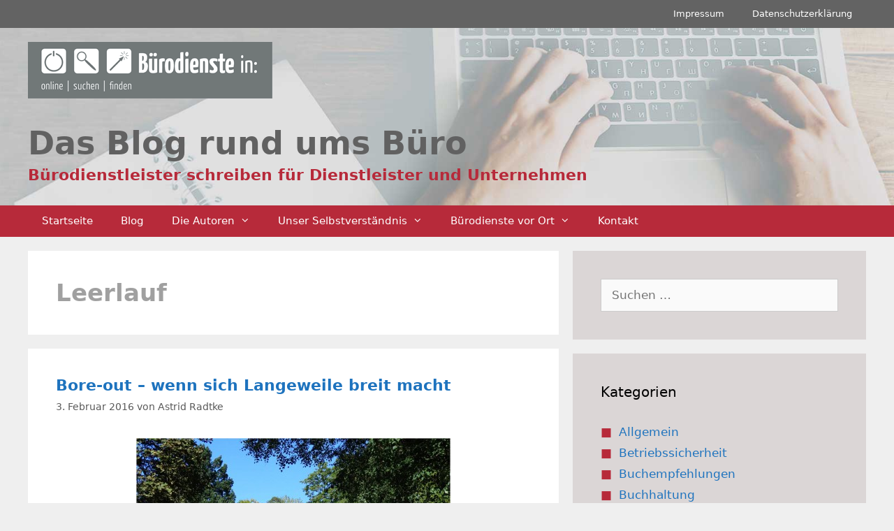

--- FILE ---
content_type: text/html; charset=UTF-8
request_url: https://www.buerodienste-in.de/tags/leerlauf/
body_size: 41507
content:
<!DOCTYPE html><html lang="de"><head><meta charset="UTF-8"><meta name='robots' content='index, follow, max-image-preview:large, max-snippet:-1, max-video-preview:-1' /><meta name="viewport" content="width=device-width, initial-scale=1"><link media="all" href="https://www.buerodienste-in.de/wp-content/cache/autoptimize/css/autoptimize_93b42314cf7716833b87f3fe8d71b312.css" rel="stylesheet"><title>Leerlauf Archive - Das Blog rund ums Büro</title><link rel="canonical" href="https://www.buerodienste-in.de/tags/leerlauf/" /><meta property="og:locale" content="de_DE" /><meta property="og:type" content="article" /><meta property="og:title" content="Leerlauf Archive - Das Blog rund ums Büro" /><meta property="og:url" content="https://www.buerodienste-in.de/tags/leerlauf/" /><meta property="og:site_name" content="Das Blog rund ums Büro" /><meta name="twitter:card" content="summary_large_image" /> <script type="application/ld+json" class="yoast-schema-graph">{"@context":"https://schema.org","@graph":[{"@type":"CollectionPage","@id":"https://www.buerodienste-in.de/tags/leerlauf/","url":"https://www.buerodienste-in.de/tags/leerlauf/","name":"Leerlauf Archive - Das Blog rund ums Büro","isPartOf":{"@id":"https://www.buerodienste-in.de/#website"},"primaryImageOfPage":{"@id":"https://www.buerodienste-in.de/tags/leerlauf/#primaryimage"},"image":{"@id":"https://www.buerodienste-in.de/tags/leerlauf/#primaryimage"},"thumbnailUrl":"https://www.buerodienste-in.de/wp-content/uploads/2016/02/Entspannen-e1454587663448.jpg","breadcrumb":{"@id":"https://www.buerodienste-in.de/tags/leerlauf/#breadcrumb"},"inLanguage":"de"},{"@type":"ImageObject","inLanguage":"de","@id":"https://www.buerodienste-in.de/tags/leerlauf/#primaryimage","url":"https://www.buerodienste-in.de/wp-content/uploads/2016/02/Entspannen-e1454587663448.jpg","contentUrl":"https://www.buerodienste-in.de/wp-content/uploads/2016/02/Entspannen-e1454587663448.jpg","width":450,"height":338,"caption":"Entspannen - nichts tun - Energie tanken © Bürodienste-in"},{"@type":"BreadcrumbList","@id":"https://www.buerodienste-in.de/tags/leerlauf/#breadcrumb","itemListElement":[{"@type":"ListItem","position":1,"name":"Startseite","item":"https://www.buerodienste-in.de/"},{"@type":"ListItem","position":2,"name":"Leerlauf"}]},{"@type":"WebSite","@id":"https://www.buerodienste-in.de/#website","url":"https://www.buerodienste-in.de/","name":"Das Blog rund ums Büro","description":"Bürodienstleister schreiben für Bürodienstleister und Unternehmen","potentialAction":[{"@type":"SearchAction","target":{"@type":"EntryPoint","urlTemplate":"https://www.buerodienste-in.de/?s={search_term_string}"},"query-input":{"@type":"PropertyValueSpecification","valueRequired":true,"valueName":"search_term_string"}}],"inLanguage":"de"}]}</script> <link rel="alternate" type="application/rss+xml" title="Das Blog rund ums Büro &raquo; Feed" href="https://www.buerodienste-in.de/feed/" /><link rel="alternate" type="application/rss+xml" title="Das Blog rund ums Büro &raquo; Kommentar-Feed" href="https://www.buerodienste-in.de/comments/feed/" /><link rel="alternate" type="application/rss+xml" title="Das Blog rund ums Büro &raquo; Leerlauf Schlagwort-Feed" href="https://www.buerodienste-in.de/tags/leerlauf/feed/" /> <script>window._wpemojiSettings = {"baseUrl":"https:\/\/s.w.org\/images\/core\/emoji\/16.0.1\/72x72\/","ext":".png","svgUrl":"https:\/\/s.w.org\/images\/core\/emoji\/16.0.1\/svg\/","svgExt":".svg","source":{"concatemoji":"https:\/\/www.buerodienste-in.de\/wp-includes\/js\/wp-emoji-release.min.js?ver=6.8.3"}};
/*! This file is auto-generated */
!function(s,n){var o,i,e;function c(e){try{var t={supportTests:e,timestamp:(new Date).valueOf()};sessionStorage.setItem(o,JSON.stringify(t))}catch(e){}}function p(e,t,n){e.clearRect(0,0,e.canvas.width,e.canvas.height),e.fillText(t,0,0);var t=new Uint32Array(e.getImageData(0,0,e.canvas.width,e.canvas.height).data),a=(e.clearRect(0,0,e.canvas.width,e.canvas.height),e.fillText(n,0,0),new Uint32Array(e.getImageData(0,0,e.canvas.width,e.canvas.height).data));return t.every(function(e,t){return e===a[t]})}function u(e,t){e.clearRect(0,0,e.canvas.width,e.canvas.height),e.fillText(t,0,0);for(var n=e.getImageData(16,16,1,1),a=0;a<n.data.length;a++)if(0!==n.data[a])return!1;return!0}function f(e,t,n,a){switch(t){case"flag":return n(e,"\ud83c\udff3\ufe0f\u200d\u26a7\ufe0f","\ud83c\udff3\ufe0f\u200b\u26a7\ufe0f")?!1:!n(e,"\ud83c\udde8\ud83c\uddf6","\ud83c\udde8\u200b\ud83c\uddf6")&&!n(e,"\ud83c\udff4\udb40\udc67\udb40\udc62\udb40\udc65\udb40\udc6e\udb40\udc67\udb40\udc7f","\ud83c\udff4\u200b\udb40\udc67\u200b\udb40\udc62\u200b\udb40\udc65\u200b\udb40\udc6e\u200b\udb40\udc67\u200b\udb40\udc7f");case"emoji":return!a(e,"\ud83e\udedf")}return!1}function g(e,t,n,a){var r="undefined"!=typeof WorkerGlobalScope&&self instanceof WorkerGlobalScope?new OffscreenCanvas(300,150):s.createElement("canvas"),o=r.getContext("2d",{willReadFrequently:!0}),i=(o.textBaseline="top",o.font="600 32px Arial",{});return e.forEach(function(e){i[e]=t(o,e,n,a)}),i}function t(e){var t=s.createElement("script");t.src=e,t.defer=!0,s.head.appendChild(t)}"undefined"!=typeof Promise&&(o="wpEmojiSettingsSupports",i=["flag","emoji"],n.supports={everything:!0,everythingExceptFlag:!0},e=new Promise(function(e){s.addEventListener("DOMContentLoaded",e,{once:!0})}),new Promise(function(t){var n=function(){try{var e=JSON.parse(sessionStorage.getItem(o));if("object"==typeof e&&"number"==typeof e.timestamp&&(new Date).valueOf()<e.timestamp+604800&&"object"==typeof e.supportTests)return e.supportTests}catch(e){}return null}();if(!n){if("undefined"!=typeof Worker&&"undefined"!=typeof OffscreenCanvas&&"undefined"!=typeof URL&&URL.createObjectURL&&"undefined"!=typeof Blob)try{var e="postMessage("+g.toString()+"("+[JSON.stringify(i),f.toString(),p.toString(),u.toString()].join(",")+"));",a=new Blob([e],{type:"text/javascript"}),r=new Worker(URL.createObjectURL(a),{name:"wpTestEmojiSupports"});return void(r.onmessage=function(e){c(n=e.data),r.terminate(),t(n)})}catch(e){}c(n=g(i,f,p,u))}t(n)}).then(function(e){for(var t in e)n.supports[t]=e[t],n.supports.everything=n.supports.everything&&n.supports[t],"flag"!==t&&(n.supports.everythingExceptFlag=n.supports.everythingExceptFlag&&n.supports[t]);n.supports.everythingExceptFlag=n.supports.everythingExceptFlag&&!n.supports.flag,n.DOMReady=!1,n.readyCallback=function(){n.DOMReady=!0}}).then(function(){return e}).then(function(){var e;n.supports.everything||(n.readyCallback(),(e=n.source||{}).concatemoji?t(e.concatemoji):e.wpemoji&&e.twemoji&&(t(e.twemoji),t(e.wpemoji)))}))}((window,document),window._wpemojiSettings);</script> <style id='generate-style-inline-css'>body{background-color:#efefef;color:#3a3a3a;}a{color:#1e73be;}a:hover, a:focus, a:active{color:#000000;}body .grid-container{max-width:1200px;}.wp-block-group__inner-container{max-width:1200px;margin-left:auto;margin-right:auto;}:root{--contrast:#222222;--contrast-2:#575760;--contrast-3:#b2b2be;--base:#f0f0f0;--base-2:#f7f8f9;--base-3:#ffffff;--accent:#1e73be;}:root .has-contrast-color{color:var(--contrast);}:root .has-contrast-background-color{background-color:var(--contrast);}:root .has-contrast-2-color{color:var(--contrast-2);}:root .has-contrast-2-background-color{background-color:var(--contrast-2);}:root .has-contrast-3-color{color:var(--contrast-3);}:root .has-contrast-3-background-color{background-color:var(--contrast-3);}:root .has-base-color{color:var(--base);}:root .has-base-background-color{background-color:var(--base);}:root .has-base-2-color{color:var(--base-2);}:root .has-base-2-background-color{background-color:var(--base-2);}:root .has-base-3-color{color:var(--base-3);}:root .has-base-3-background-color{background-color:var(--base-3);}:root .has-accent-color{color:var(--accent);}:root .has-accent-background-color{background-color:var(--accent);}body, button, input, select, textarea{font-family:-apple-system, system-ui, BlinkMacSystemFont, "Segoe UI", Helvetica, Arial, sans-serif, "Apple Color Emoji", "Segoe UI Emoji", "Segoe UI Symbol";}body{line-height:1.5;}.entry-content > [class*="wp-block-"]:not(:last-child):not(.wp-block-heading){margin-bottom:1.5em;}.main-title{font-size:45px;}.main-navigation .main-nav ul ul li a{font-size:14px;}.sidebar .widget, .footer-widgets .widget{font-size:17px;}h1{font-weight:600;font-size:34px;}h2{font-weight:600;font-size:22px;}h3{font-weight:600;font-size:19px;}h4{font-size:inherit;}h5{font-size:inherit;}@media (max-width:768px){.main-title{font-size:30px;}h1{font-size:30px;}h2{font-size:25px;}}.top-bar{background-color:#636363;color:#ffffff;}.top-bar a{color:#ffffff;}.top-bar a:hover{color:#303030;}.site-header{background-color:#ffffff;color:#3a3a3a;}.site-header a{color:#3a3a3a;}.main-title a,.main-title a:hover{color:#222222;}.site-description{color:#757575;}.main-navigation,.main-navigation ul ul{background-color:#b72a3a;}.main-navigation .main-nav ul li a, .main-navigation .menu-toggle, .main-navigation .menu-bar-items{color:#ffffff;}.main-navigation .main-nav ul li:not([class*="current-menu-"]):hover > a, .main-navigation .main-nav ul li:not([class*="current-menu-"]):focus > a, .main-navigation .main-nav ul li.sfHover:not([class*="current-menu-"]) > a, .main-navigation .menu-bar-item:hover > a, .main-navigation .menu-bar-item.sfHover > a{color:#ffffff;background-color:#911133;}button.menu-toggle:hover,button.menu-toggle:focus,.main-navigation .mobile-bar-items a,.main-navigation .mobile-bar-items a:hover,.main-navigation .mobile-bar-items a:focus{color:#ffffff;}.main-navigation .main-nav ul li[class*="current-menu-"] > a{color:#ffffff;background-color:#3f3f3f;}.navigation-search input[type="search"],.navigation-search input[type="search"]:active, .navigation-search input[type="search"]:focus, .main-navigation .main-nav ul li.search-item.active > a, .main-navigation .menu-bar-items .search-item.active > a{color:#ffffff;background-color:#911133;}.main-navigation ul ul{background-color:#3f3f3f;}.main-navigation .main-nav ul ul li a{color:#ffffff;}.main-navigation .main-nav ul ul li:not([class*="current-menu-"]):hover > a,.main-navigation .main-nav ul ul li:not([class*="current-menu-"]):focus > a, .main-navigation .main-nav ul ul li.sfHover:not([class*="current-menu-"]) > a{color:#ffffff;background-color:#4f4f4f;}.main-navigation .main-nav ul ul li[class*="current-menu-"] > a{color:#ffffff;background-color:#4f4f4f;}.separate-containers .inside-article, .separate-containers .comments-area, .separate-containers .page-header, .one-container .container, .separate-containers .paging-navigation, .inside-page-header{background-color:#ffffff;}.entry-meta{color:#595959;}.entry-meta a{color:#595959;}.entry-meta a:hover{color:#1e73be;}h1{color:#a0a0a0;}h2{color:#b72a3a;}.sidebar .widget{background-color:#dbd6d6;}.sidebar .widget .widget-title{color:#000000;}.footer-widgets{background-color:#ffffff;}.footer-widgets .widget-title{color:#000000;}.site-info{color:#ffffff;background-color:#636363;}.site-info a{color:#ffffff;}.site-info a:hover{color:#606060;}.footer-bar .widget_nav_menu .current-menu-item a{color:#606060;}input[type="text"],input[type="email"],input[type="url"],input[type="password"],input[type="search"],input[type="tel"],input[type="number"],textarea,select{color:#666666;background-color:#fafafa;border-color:#cccccc;}input[type="text"]:focus,input[type="email"]:focus,input[type="url"]:focus,input[type="password"]:focus,input[type="search"]:focus,input[type="tel"]:focus,input[type="number"]:focus,textarea:focus,select:focus{color:#666666;background-color:#ffffff;border-color:#bfbfbf;}button,html input[type="button"],input[type="reset"],input[type="submit"],a.button,a.wp-block-button__link:not(.has-background){color:#ffffff;background-color:#666666;}button:hover,html input[type="button"]:hover,input[type="reset"]:hover,input[type="submit"]:hover,a.button:hover,button:focus,html input[type="button"]:focus,input[type="reset"]:focus,input[type="submit"]:focus,a.button:focus,a.wp-block-button__link:not(.has-background):active,a.wp-block-button__link:not(.has-background):focus,a.wp-block-button__link:not(.has-background):hover{color:#ffffff;background-color:#3f3f3f;}a.generate-back-to-top{background-color:rgba( 0,0,0,0.4 );color:#ffffff;}a.generate-back-to-top:hover,a.generate-back-to-top:focus{background-color:rgba( 0,0,0,0.6 );color:#ffffff;}:root{--gp-search-modal-bg-color:var(--base-3);--gp-search-modal-text-color:var(--contrast);--gp-search-modal-overlay-bg-color:rgba(0,0,0,0.2);}@media (max-width:768px){.main-navigation .menu-bar-item:hover > a, .main-navigation .menu-bar-item.sfHover > a{background:none;color:#ffffff;}}.inside-top-bar{padding:10px;}.inside-header{padding:0px 0px 0px 400px;}.site-main .wp-block-group__inner-container{padding:40px;}.entry-content .alignwide, body:not(.no-sidebar) .entry-content .alignfull{margin-left:-40px;width:calc(100% + 80px);max-width:calc(100% + 80px);}.main-navigation .main-nav ul li a,.menu-toggle,.main-navigation .mobile-bar-items a{line-height:45px;}.main-navigation ul ul{width:300px;}.navigation-search input[type="search"]{height:45px;}.rtl .menu-item-has-children .dropdown-menu-toggle{padding-left:20px;}.rtl .main-navigation .main-nav ul li.menu-item-has-children > a{padding-right:20px;}.site-info{padding:20px;}@media (max-width:768px){.separate-containers .inside-article, .separate-containers .comments-area, .separate-containers .page-header, .separate-containers .paging-navigation, .one-container .site-content, .inside-page-header{padding:30px;}.site-main .wp-block-group__inner-container{padding:30px;}.site-info{padding-right:10px;padding-left:10px;}.entry-content .alignwide, body:not(.no-sidebar) .entry-content .alignfull{margin-left:-30px;width:calc(100% + 60px);max-width:calc(100% + 60px);}}/* End cached CSS */@media (max-width:768px){.main-navigation .menu-toggle,.main-navigation .mobile-bar-items,.sidebar-nav-mobile:not(#sticky-placeholder){display:block;}.main-navigation ul,.gen-sidebar-nav{display:none;}[class*="nav-float-"] .site-header .inside-header > *{float:none;clear:both;}}
.dynamic-author-image-rounded{border-radius:100%;}.dynamic-featured-image, .dynamic-author-image{vertical-align:middle;}.one-container.blog .dynamic-content-template:not(:last-child), .one-container.archive .dynamic-content-template:not(:last-child){padding-bottom:0px;}.dynamic-entry-excerpt > p:last-child{margin-bottom:0px;}
.page-hero{background-image:url(https://www.buerodienste-in.de/wp-content/uploads/2019/05/buero-dienstleister-in.jpg);background-size:cover;background-repeat:no-repeat;padding-top:20px;padding-bottom:10px;box-sizing:border-box;}.inside-page-hero > *:last-child{margin-bottom:0px;}.page-hero time.updated{display:none;}</style> <script id="cookie-notice-front-js-before">var cnArgs = {"ajaxUrl":"https:\/\/www.buerodienste-in.de\/wp-admin\/admin-ajax.php","nonce":"330307e9d6","hideEffect":"fade","position":"bottom","onScroll":false,"onScrollOffset":100,"onClick":false,"cookieName":"cookie_notice_accepted","cookieTime":2592000,"cookieTimeRejected":2592000,"globalCookie":false,"redirection":true,"cache":false,"revokeCookies":false,"revokeCookiesOpt":"automatic"};</script> <script src="https://www.buerodienste-in.de/wp-includes/js/jquery/jquery.min.js?ver=3.7.1" id="jquery-core-js"></script> <script id="sp-dsgvo-js-extra">var spDsgvoGeneralConfig = {"ajaxUrl":"https:\/\/www.buerodienste-in.de\/wp-admin\/admin-ajax.php","wpJsonUrl":"https:\/\/www.buerodienste-in.de\/wp-json\/legalweb\/v1\/","cookieName":"sp_dsgvo_cookie_settings","cookieVersion":"0","cookieLifeTime":"86400","cookieLifeTimeDismiss":"86400","locale":"de_DE","privacyPolicyPageId":"0","privacyPolicyPageUrl":"https:\/\/www.buerodienste-in.de\/2016\/02\/bore-out-wenn-sich-langeweile-breit-macht\/","imprintPageId":"0","imprintPageUrl":"https:\/\/www.buerodienste-in.de\/2016\/02\/bore-out-wenn-sich-langeweile-breit-macht\/","showNoticeOnClose":"0","initialDisplayType":"none","allIntegrationSlugs":[],"noticeHideEffect":"none","noticeOnScroll":"","noticeOnScrollOffset":"100","currentPageId":"7683","forceCookieInfo":"0","clientSideBlocking":"0"};
var spDsgvoIntegrationConfig = [];</script> <link rel="https://api.w.org/" href="https://www.buerodienste-in.de/wp-json/" /><link rel="alternate" title="JSON" type="application/json" href="https://www.buerodienste-in.de/wp-json/wp/v2/tags/1325" /><link rel="EditURI" type="application/rsd+xml" title="RSD" href="https://www.buerodienste-in.de/xmlrpc.php?rsd" /><meta name="generator" content="WordPress 6.8.3" /></head><body class="archive tag tag-leerlauf tag-1325 wp-embed-responsive wp-theme-generatepress wp-child-theme-generatepress_child cookies-not-set post-image-below-header post-image-aligned-center secondary-nav-above-header secondary-nav-aligned-right right-sidebar nav-below-header separate-containers fluid-header active-footer-widgets-2 nav-aligned-left header-aligned-center dropdown-hover" itemtype="https://schema.org/Blog" itemscope> <a class="screen-reader-text skip-link" href="#content" title="Zum Inhalt springen">Zum Inhalt springen</a><nav id="secondary-navigation" aria-label="Secondary" class="secondary-navigation" itemtype="https://schema.org/SiteNavigationElement" itemscope><div class="inside-navigation grid-container grid-parent"> <button class="menu-toggle secondary-menu-toggle"> <span class="mobile-menu">Menu</span> </button><div class="main-nav"><ul id="menu-impressum" class=" secondary-menu sf-menu"><li id="menu-item-9583" class="menu-item menu-item-type-post_type menu-item-object-page menu-item-9583"><a href="https://www.buerodienste-in.de/impressum/">Impressum</a></li><li id="menu-item-9584" class="menu-item menu-item-type-post_type menu-item-object-page menu-item-9584"><a href="https://www.buerodienste-in.de/datenschutzerklaerung/">Datenschutzerklärung</a></li></ul></div></div></nav><header class="site-header" id="masthead" aria-label="Website"  itemtype="https://schema.org/WPHeader" itemscope><div class="inside-header"></div></header><div class="page-hero"><div class="inside-page-hero grid-container grid-parent"><div class="innerHeadSite"> <a href="/"><img src="/wp-content/uploads/2019/03/logo-buerodienst.gif" /></a><h1> Das Blog rund ums Büro</h1><h2> Bürodienstleister schreiben für Dienstleister und Unternehmen</h2></div></div></div><nav class="main-navigation sub-menu-right" id="site-navigation" aria-label="Primär"  itemtype="https://schema.org/SiteNavigationElement" itemscope><div class="inside-navigation grid-container grid-parent"> <button class="menu-toggle" aria-controls="primary-menu" aria-expanded="false"> <span class="mobile-menu">Menü</span> </button><div id="primary-menu" class="main-nav"><ul id="menu-hauptmenu" class=" menu sf-menu"><li id="menu-item-9445" class="menu-item menu-item-type-custom menu-item-object-custom menu-item-9445"><a href="/">Startseite</a></li><li id="menu-item-9480" class="menu-item menu-item-type-post_type menu-item-object-page current_page_parent menu-item-9480"><a href="https://www.buerodienste-in.de/bueroblog/">Blog</a></li><li id="menu-item-9437" class="menu-item menu-item-type-post_type menu-item-object-page menu-item-has-children menu-item-9437"><a href="https://www.buerodienste-in.de/autoren-des-weblogs/">Die Autoren<span role="presentation" class="dropdown-menu-toggle"></span></a><ul class="sub-menu"><li id="menu-item-9438" class="menu-item menu-item-type-post_type menu-item-object-page menu-item-9438"><a href="https://www.buerodienste-in.de/autoren-des-weblogs/astrid-radtke-initiatorin/">Astrid Radtke – Initiatorin</a></li><li id="menu-item-9439" class="menu-item menu-item-type-post_type menu-item-object-page menu-item-9439"><a href="https://www.buerodienste-in.de/autoren-des-weblogs/partnerin-in-mecklenburg-vorpommern/">Partnerin in Mecklenburg-Vorpommern</a></li><li id="menu-item-9440" class="menu-item menu-item-type-post_type menu-item-object-page menu-item-9440"><a href="https://www.buerodienste-in.de/autoren-des-weblogs/anne-holler-kuthe-ms-office-schulung-muenchen/">Bayern – MS-Office Computertraining – München</a></li><li id="menu-item-9441" class="menu-item menu-item-type-post_type menu-item-object-page menu-item-9441"><a href="https://www.buerodienste-in.de/autoren-des-weblogs/gabriele-knapp-bueroservice-muenchen/">Bayern – München und Umland – mobiler Büroservice</a></li><li id="menu-item-9443" class="menu-item menu-item-type-post_type menu-item-object-page menu-item-9443"><a href="https://www.buerodienste-in.de/autoren-des-weblogs/stefanie-dettmer-bueroorganisation-goettingen/">Partnerin in Niedersachsen</a></li><li id="menu-item-9444" class="menu-item menu-item-type-post_type menu-item-object-page menu-item-9444"><a href="https://www.buerodienste-in.de/autoren-des-weblogs/mediendesign-stuttgart-bodensee/">Baden-Württemberg – Corporate Design, Grafikdesign, Webdesign</a></li></ul></li><li id="menu-item-9446" class="menu-item menu-item-type-post_type menu-item-object-page menu-item-has-children menu-item-9446"><a href="https://www.buerodienste-in.de/buerodienstleister-bundesweit/">Unser Selbstverständnis<span role="presentation" class="dropdown-menu-toggle"></span></a><ul class="sub-menu"><li id="menu-item-9447" class="menu-item menu-item-type-post_type menu-item-object-page menu-item-9447"><a href="https://www.buerodienste-in.de/buerodienstleister-bundesweit/philosophie-gemeinsam-sind-wir-stark/">Philosophie – Gemeinsam sind wir stark</a></li><li id="menu-item-9448" class="menu-item menu-item-type-post_type menu-item-object-page menu-item-9448"><a href="https://www.buerodienste-in.de/buerodienstleister-bundesweit/vorteile-fuer-outsourcende-unternehmen/">Vorteile für outsourcende Unternehmen</a></li><li id="menu-item-9612" class="menu-item menu-item-type-post_type menu-item-object-page menu-item-9612"><a href="https://www.buerodienste-in.de/buerodienstleister-bundesweit/vorteile-fuer-unabhaengige-einzelunternehmen/">Vorteile für unabhängige Einzelunternehmen</a></li></ul></li><li id="menu-item-9454" class="menu-item menu-item-type-custom menu-item-object-custom menu-item-has-children menu-item-9454"><a href="#">Bürodienste vor Ort<span role="presentation" class="dropdown-menu-toggle"></span></a><ul class="sub-menu"><li id="menu-item-9449" class="menu-item menu-item-type-post_type menu-item-object-page menu-item-9449"><a href="https://www.buerodienste-in.de/bw/">Bürodienste in Baden-Württemberg</a></li><li id="menu-item-9536" class="menu-item menu-item-type-post_type menu-item-object-page menu-item-9536"><a href="https://www.buerodienste-in.de/by/">Bürodienste in Bayern</a></li><li id="menu-item-9537" class="menu-item menu-item-type-post_type menu-item-object-page menu-item-9537"><a href="https://www.buerodienste-in.de/buerodienste-rheinland-pfalz/">Bürodienste in Rheinland-Pfalz</a></li></ul></li><li id="menu-item-9619" class="menu-item menu-item-type-post_type menu-item-object-page menu-item-9619"><a href="https://www.buerodienste-in.de/kontakt/">Kontakt</a></li></ul></div></div></nav><div class="site grid-container container hfeed grid-parent" id="page"><div class="site-content" id="content"><div class="content-area grid-parent mobile-grid-100 grid-65 tablet-grid-65" id="primary"><main class="site-main" id="main"><header class="page-header" aria-label="Seite"><h1 class="page-title"> Leerlauf</h1></header><article id="post-7683" class="post-7683 post type-post status-publish format-standard has-post-thumbnail hentry category-gesundes-arbeiten-im-buero tag-bore-out tag-burnout tag-flexible-arbeitsformen tag-flexible-arbeitszeit tag-kurzpausen tag-langeweile tag-leerlauf tag-pausen tag-stress" itemtype="https://schema.org/CreativeWork" itemscope><div class="inside-article"><header class="entry-header"><h2 class="entry-title" itemprop="headline"><a href="https://www.buerodienste-in.de/2016/02/bore-out-wenn-sich-langeweile-breit-macht/" rel="bookmark">Bore-out – wenn sich Langeweile breit macht</a></h2><div class="entry-meta"> <span class="posted-on"><time class="updated" datetime="2019-10-09T22:24:52+02:00" itemprop="dateModified">9. Oktober 2019</time><time class="entry-date published" datetime="2016-02-03T21:38:06+01:00" itemprop="datePublished">3. Februar 2016</time></span> <span class="byline">von <span class="author vcard" itemprop="author" itemtype="https://schema.org/Person" itemscope><a class="url fn n" href="https://www.buerodienste-in.de/author/astrid-radtke/" title="Alle Beiträge von Astrid Radtke anzeigen" rel="author" itemprop="url"><span class="author-name" itemprop="name">Astrid Radtke</span></a></span></span></div></header><div class="post-image"> <a href="https://www.buerodienste-in.de/2016/02/bore-out-wenn-sich-langeweile-breit-macht/"> <img width="450" height="338" src="https://www.buerodienste-in.de/wp-content/uploads/2016/02/Entspannen-e1454587663448.jpg" class="attachment-full size-full wp-post-image" alt="" itemprop="image" decoding="async" fetchpriority="high" /> </a></div><div class="entry-content" itemprop="text"><p>Jeder kennt Burnout, die permanente Überlastung im Beruf oft inklusive Privatleben. Inzwischen wissen viele, wie sich Burnout äußert und welche Maßnahmen Sie ergreifen können, um Stress abzubauen.</p><p>Das Pendent zur Arbeitsüberlastung ist Langeweile, das Bore-out, mit ähnlichen Stresssymptomen.</p><p class="read-more-container"><a title="Bore-out – wenn sich Langeweile breit macht" class="read-more content-read-more" href="https://www.buerodienste-in.de/2016/02/bore-out-wenn-sich-langeweile-breit-macht/#more-7683" aria-label="Mehr Informationen über Bore-out – wenn sich Langeweile breit macht">[weiterlesen]</a></p></div><footer class="entry-meta" aria-label="Beitragsmeta"> <span class="cat-links"><span class="screen-reader-text">Kategorien </span><a href="https://www.buerodienste-in.de/topics/gesundes-arbeiten-im-buero/" rel="category tag">Gesundes Arbeiten im Büro</a></span> <span class="tags-links"><span class="screen-reader-text">Schlagwörter </span><a href="https://www.buerodienste-in.de/tags/bore-out/" rel="tag">Bore-out</a>, <a href="https://www.buerodienste-in.de/tags/burnout/" rel="tag">Burnout</a>, <a href="https://www.buerodienste-in.de/tags/flexible-arbeitsformen/" rel="tag">flexible Arbeitsformen</a>, <a href="https://www.buerodienste-in.de/tags/flexible-arbeitszeit/" rel="tag">flexible Arbeitszeit</a>, <a href="https://www.buerodienste-in.de/tags/kurzpausen/" rel="tag">Kurzpausen</a>, <a href="https://www.buerodienste-in.de/tags/langeweile/" rel="tag">Langeweile</a>, <a href="https://www.buerodienste-in.de/tags/leerlauf/" rel="tag">Leerlauf</a>, <a href="https://www.buerodienste-in.de/tags/pausen/" rel="tag">Pausen</a>, <a href="https://www.buerodienste-in.de/tags/stress/" rel="tag">Stress</a></span> <span class="comments-link"><a href="https://www.buerodienste-in.de/2016/02/bore-out-wenn-sich-langeweile-breit-macht/#comments">Ein Kommentar</a></span></footer></div></article></main></div><div class="widget-area sidebar is-right-sidebar grid-35 tablet-grid-35 grid-parent" id="right-sidebar"><div class="inside-right-sidebar"><aside id="search-3" class="widget inner-padding widget_search"><form method="get" class="search-form" action="https://www.buerodienste-in.de/"> <label> <span class="screen-reader-text">Suche nach:</span> <input type="search" class="search-field" placeholder="Suchen …" value="" name="s" title="Suche nach:"> </label> <input type="submit" class="search-submit" value="Suchen"></form></aside><aside id="categories-3" class="widget inner-padding widget_categories"><h2 class="widget-title">Kategorien</h2><ul><li class="cat-item cat-item-1"><a href="https://www.buerodienste-in.de/topics/nicht-nur-fuer-buerodienstleister/">Allgemein</a></li><li class="cat-item cat-item-1091"><a href="https://www.buerodienste-in.de/topics/gesundes-arbeiten-im-buero/betriebssicherheit/">Betriebssicherheit</a></li><li class="cat-item cat-item-429"><a href="https://www.buerodienste-in.de/topics/buchempfehlungen-bueroalltag-wissen/">Buchempfehlungen</a></li><li class="cat-item cat-item-1671"><a href="https://www.buerodienste-in.de/topics/steuern-recht/buchhaltung-steuern-recht/">Buchhaltung</a></li><li class="cat-item cat-item-5"><a href="https://www.buerodienste-in.de/topics/buero-umweltschutz/">Büro und Umwelt</a></li><li class="cat-item cat-item-6"><a href="https://www.buerodienste-in.de/topics/betrachtung-buerodienstleistungen/">Bürodienstleistungen allgemein</a></li><li class="cat-item cat-item-7"><a href="https://www.buerodienste-in.de/topics/optimieren-von-ablaufstrukturen-in-buero-und-verwaltung/">Büroorganisation</a></li><li class="cat-item cat-item-8"><a href="https://www.buerodienste-in.de/topics/bueroservice-auf-zeit/">Büroservice</a></li><li class="cat-item cat-item-336"><a href="https://www.buerodienste-in.de/topics/darstellung-und-vermarktung/">Darstellung und Vermarktung</a></li><li class="cat-item cat-item-10"><a href="https://www.buerodienste-in.de/topics/darstellung-und-vermarktung/design-der-kleine-unterschied/">Design – professionell</a></li><li class="cat-item cat-item-1482"><a href="https://www.buerodienste-in.de/topics/digitale-arbeitswelt/">Digitale Arbeitswelt</a></li><li class="cat-item cat-item-11"><a href="https://www.buerodienste-in.de/topics/existenzgruendung-rund-um-bueroservice-und-buerodienstleistung/">Existenzgründung &#8211; allgemein</a></li><li class="cat-item cat-item-1555"><a href="https://www.buerodienste-in.de/topics/existenzgruendung-rund-um-bueroservice-und-buerodienstleistung/existenzgruendung-rund-ums-buero/">Existenzgründung rund ums Büro</a></li><li class="cat-item cat-item-1464"><a href="https://www.buerodienste-in.de/topics/steuern-recht/finanzen/">Finanzen</a></li><li class="cat-item cat-item-12"><a href="https://www.buerodienste-in.de/topics/gesundes-arbeiten-im-buero/">Gesundes Arbeiten im Büro</a></li><li class="cat-item cat-item-1738"><a href="https://www.buerodienste-in.de/topics/homeoffice/">Homeoffice</a></li><li class="cat-item cat-item-9"><a href="https://www.buerodienste-in.de/topics/darstellung-und-vermarktung/darstellung-webdesign-webprogrammierung-marketing/">Internet &#8211; Webdesign</a></li><li class="cat-item cat-item-13"><a href="https://www.buerodienste-in.de/topics/pc-und-technik/">PC und Technik</a></li><li class="cat-item cat-item-355"><a href="https://www.buerodienste-in.de/topics/darstellung-und-vermarktung/marketing-buerodienstleistung-bueroservice/">Rund ums Marketing</a></li><li class="cat-item cat-item-1111"><a href="https://www.buerodienste-in.de/topics/pc-und-technik/sicherheit/">Sicherheit</a></li><li class="cat-item cat-item-1439"><a href="https://www.buerodienste-in.de/topics/darstellung-und-vermarktung/soziale-medien/">Soziale Medien</a></li><li class="cat-item cat-item-643"><a href="https://www.buerodienste-in.de/topics/steuern-recht/">Steuern &#8211; Recht</a></li><li class="cat-item cat-item-492"><a href="https://www.buerodienste-in.de/topics/darstellung-und-vermarktung/text-sprache-uebersetzung/">Text / Lektorat</a></li><li class="cat-item cat-item-1829"><a href="https://www.buerodienste-in.de/topics/umwelt-und-buero/">Umwelt und Büro</a></li><li class="cat-item cat-item-1552"><a href="https://www.buerodienste-in.de/topics/digitale-arbeitswelt/virtuelles-sekretariat/">Virtuelles Sekretariat</a></li><li class="cat-item cat-item-1038"><a href="https://www.buerodienste-in.de/topics/weiterbildung/">Weiterbildung</a></li><li class="cat-item cat-item-1007"><a href="https://www.buerodienste-in.de/topics/weiterbildung/workshops-und-seminare/">Workshops/Seminare</a></li></ul></aside><aside id="recent-comments-4" class="widget inner-padding widget_recent_comments"><h2 class="widget-title">Neue Kommentare</h2><ul id="recentcomments"><li class="recentcomments"><span class="comment-author-link"><a href="https://www.inox-ausbau.de" class="url" rel="ugc external nofollow">INOX Ausbau GmbH - Experte für Akustiklösungen</a></span> bei <a href="https://www.buerodienste-in.de/2021/04/optimierte-akustik/#comment-60006">Optimierte Akustik im Büro: Das hilft</a></li><li class="recentcomments"><span class="comment-author-link"><a href="https://www.graustich.com/interior-design" class="url" rel="ugc external nofollow">René G.</a></span> bei <a href="https://www.buerodienste-in.de/2025/06/ein-gut-gestalteter-arbeitsplatz/#comment-59818">Ein gut gestalteter Arbeitsplatz</br>– Vorteile für Unternehmen und Mitarbeiter</a></li><li class="recentcomments"><span class="comment-author-link"><a href="https://www.garden-shop.at" class="url" rel="ugc external nofollow">Matthias</a></span> bei <a href="https://www.buerodienste-in.de/2012/12/bueromaterial-bestandteil-der-bueroorganisation/#comment-42711">Büromaterial Bestandteil der Büroorganisation</a></li><li class="recentcomments"><span class="comment-author-link">Nighthawk</span> bei <a href="https://www.buerodienste-in.de/2015/09/multitasking-eine-falle-fuer-frauen-geschaffen/#comment-40302">Multitasking, eine Falle für Frauen geschaffen &#8230;</a></li><li class="recentcomments"><span class="comment-author-link"><a href="https://welt-preise.de/estland/preise" class="url" rel="ugc external nofollow">Thadeus Genzmer</a></span> bei <a href="https://www.buerodienste-in.de/2024/11/zukunftsplanung-langfristig-denken/#comment-39652">Zukunftsplanung beginnt im Büro –</br> Langfristig denken</a></li></ul></aside></div></div></div></div><div class="site-footer"><div id="footer-widgets" class="site footer-widgets"><div class="footer-widgets-container grid-container grid-parent"><div class="inside-footer-widgets"><div class="footer-widget-1 grid-parent grid-50 tablet-grid-50 mobile-grid-100"><aside id="rss-4" class="widget inner-padding widget_rss"><h2 class="widget-title"><a class="rsswidget rss-widget-feed" href="https://www.buerodienste-in.de/feed/"><img class="rss-widget-icon" style="border:0" width="14" height="14" src="https://www.buerodienste-in.de/wp-includes/images/rss.png" alt="RSS" loading="lazy" /></a> <a class="rsswidget rss-widget-title" href="https://www.buerodienste-in.de/">Das Blog rund ums Büro</a></h2><ul><li><a class='rsswidget' href='https://www.buerodienste-in.de/2026/01/risiko-alte-akten/'>Wenn Bürogeheimnisse zum Risiko werden: alte Akten</a> <span class="rss-date">11. Januar 2026</span></li><li><a class='rsswidget' href='https://www.buerodienste-in.de/2025/10/motivation-dezember/'>Motivation im Dezember: 5 Einfache Ideen, um das Arbeitsklima zu Verbessern</a> <span class="rss-date">31. Oktober 2025</span></li><li><a class='rsswidget' href='https://www.buerodienste-in.de/2025/10/optimiert-digitalisierung-buerodienste/'>Wie optimiert Digitalisierung klassische Bürodienste?</a> <span class="rss-date">19. Oktober 2025</span></li></ul></aside></div><div class="footer-widget-2 grid-parent grid-50 tablet-grid-50 mobile-grid-100"><aside id="text-13" class="widget inner-padding widget_text"><h2 class="widget-title">Ihre Möglichkeiten:</h2><div class="textwidget"><ul><li><a href="https://www.buerodienste-in.de/teilnahmebedingungen_buerodiensten-in/" target="_blank" rel="noopener">Ihre Teilnahme</a> als Gastautor deutschlandweit</li><li>Präsentation Ihres individuellen Profils nach Vorgabe</li><li>Ihr Autorenprofil nach Vorgabe</li><li>Verbreitung über die sozialen Netze Facebook, Twitter und Xing</li></ul><p><a href="http://www.topblogs.de/" target="_blank" rel="noopener"><img decoding="async" style="display: none !important;" hidden="" src="https://www.topblogs.de/tracker.php?do=in&amp;id=17047" alt="Blog Top Liste - by TopBlogs.de" border="0" /></a> <a href="https://www.bloggerei.de/" target="_blank" rel="noopener"><img loading="lazy" decoding="async" style="display: none !important;" hidden="" src="https://www.bloggerei.de/bgpublicon2.jpg" alt="Blogverzeichnis - Blog Verzeichnis bloggerei.de" width="80" height="15" border="0" /></a></p></div></aside></div></div></div></div><footer class="site-info" aria-label="Website"  itemtype="https://schema.org/WPFooter" itemscope><div class="inside-site-info grid-container grid-parent"><div class="copyright-bar"> &copy; 2026 Bürodienste in: Das Blog rund ums Büro</div></div></footer></div> <script type="speculationrules">{"prefetch":[{"source":"document","where":{"and":[{"href_matches":"\/*"},{"not":{"href_matches":["\/wp-*.php","\/wp-admin\/*","\/wp-content\/uploads\/*","\/wp-content\/*","\/wp-content\/plugins\/*","\/wp-content\/themes\/generatepress_child\/*","\/wp-content\/themes\/generatepress\/*","\/*\\?(.+)"]}},{"not":{"selector_matches":"a[rel~=\"nofollow\"]"}},{"not":{"selector_matches":".no-prefetch, .no-prefetch a"}}]},"eagerness":"conservative"}]}</script> <script id="generate-a11y">!function(){"use strict";if("querySelector"in document&&"addEventListener"in window){var e=document.body;e.addEventListener("pointerdown",(function(){e.classList.add("using-mouse")}),{passive:!0}),e.addEventListener("keydown",(function(){e.classList.remove("using-mouse")}),{passive:!0})}}();</script> <script src="https://www.buerodienste-in.de/wp-includes/js/dist/hooks.min.js?ver=4d63a3d491d11ffd8ac6" id="wp-hooks-js"></script> <script src="https://www.buerodienste-in.de/wp-includes/js/dist/i18n.min.js?ver=5e580eb46a90c2b997e6" id="wp-i18n-js"></script> <script id="wp-i18n-js-after">wp.i18n.setLocaleData( { 'text direction\u0004ltr': [ 'ltr' ] } );</script> <script id="contact-form-7-js-translations">( function( domain, translations ) {
	var localeData = translations.locale_data[ domain ] || translations.locale_data.messages;
	localeData[""].domain = domain;
	wp.i18n.setLocaleData( localeData, domain );
} )( "contact-form-7", {"translation-revision-date":"2025-10-26 03:28:49+0000","generator":"GlotPress\/4.0.3","domain":"messages","locale_data":{"messages":{"":{"domain":"messages","plural-forms":"nplurals=2; plural=n != 1;","lang":"de"},"This contact form is placed in the wrong place.":["Dieses Kontaktformular wurde an der falschen Stelle platziert."],"Error:":["Fehler:"]}},"comment":{"reference":"includes\/js\/index.js"}} );</script> <script id="contact-form-7-js-before">var wpcf7 = {
    "api": {
        "root": "https:\/\/www.buerodienste-in.de\/wp-json\/",
        "namespace": "contact-form-7\/v1"
    }
};</script> <script id="ppress-frontend-script-js-extra">var pp_ajax_form = {"ajaxurl":"https:\/\/www.buerodienste-in.de\/wp-admin\/admin-ajax.php","confirm_delete":"Are you sure?","deleting_text":"Deleting...","deleting_error":"An error occurred. Please try again.","nonce":"71665b3db1","disable_ajax_form":"false","is_checkout":"0","is_checkout_tax_enabled":"0","is_checkout_autoscroll_enabled":"true"};</script> <script id="generate-menu-js-before">var generatepressMenu = {"toggleOpenedSubMenus":true,"openSubMenuLabel":"Untermen\u00fc \u00f6ffnen","closeSubMenuLabel":"Untermen\u00fc schlie\u00dfen"};</script> <script id="generate-hero-parallax-js-extra">var hero = {"parallax":"2"};</script> <div id="cookie-notice" role="dialog" class="cookie-notice-hidden cookie-revoke-hidden cn-position-bottom" aria-label="Cookie Notice" style="background-color: rgba(40,40,40,1);"><div class="cookie-notice-container" style="color: #fff"><span id="cn-notice-text" class="cn-text-container">Diese Website benutzen Cookies. Wenn Sie die Website weiter nutzen, stimmen Sie der Verwendung von Cookies zu.
Hinweis zum Datenschutz: 
Für Bürodienste in ist die Privatsphäre und die Datensicherheit unserer Nutzer ein hohes Gut. Wir weisen Sie deshalb auf unser Impressum und unsere Datenschutzerklärung hin. Für die weitere Nutzung der Webseite ist es notwendig, dass Sie diese Hinweise akzeptieren.</span><span id="cn-notice-buttons" class="cn-buttons-container"><button id="cn-accept-cookie" data-cookie-set="accept" class="cn-set-cookie cn-button cn-button-custom button" aria-label="OK">OK</button></span><button type="button" id="cn-close-notice" data-cookie-set="accept" class="cn-close-icon" aria-label="Nein"></button></div></div> <!--noptimize-->
        <div id="cookie-notice" role="banner"
            	class="sp-dsgvo lwb-d-flex cn-bottom cookie-style-00  "
            	style="background-color: #333333;
            	       color: #ffffff;
            	       height: auto;">
	        <div class="cookie-notice-container container-fluid lwb-d-md-flex justify-content-md-center align-items-md-center">

                

                
                
                    
                    
                    <span id="cn-notice-text" class=""
                        style="font-size:13px">Zum &Auml;ndern Ihrer Datenschutzeinstellung, z.B. Erteilung oder Widerruf von Einwilligungen, klicken Sie hier:                    </span>

                
                
                    <a href="#" id="cn-btn-settings"
                        class="cn-set-cookie button button-default "
                        style="background-color: #009ecb;
                           color: #ffffff;
                           border-color: #F3F3F3;
                           border-width: 1px">

                        Einstellungen                    </a>

                
            </div> <!-- class="cookie-notice-container" -->
        </div> <!--id="cookie-notice" -->
        <!--/noptimize--> <script defer src="https://www.buerodienste-in.de/wp-content/cache/autoptimize/js/autoptimize_1aa54b126f8e37a3ca5ca202f1322723.js"></script></body></html>